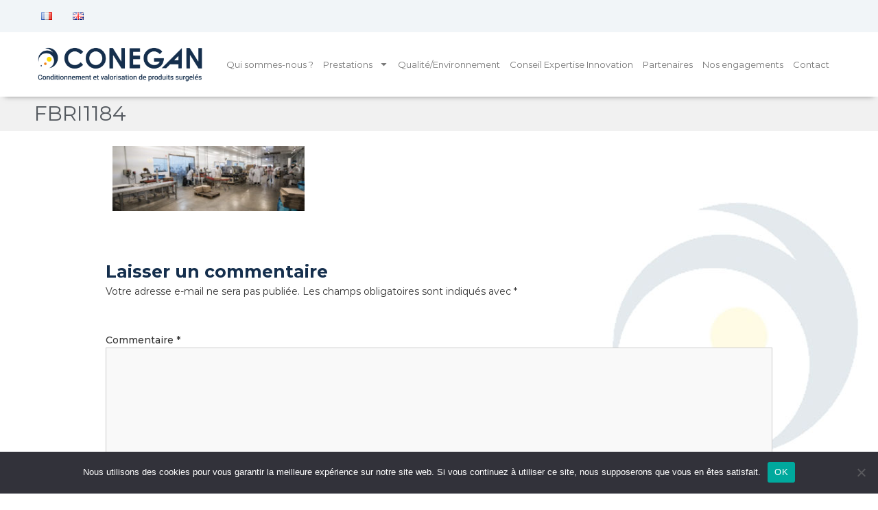

--- FILE ---
content_type: text/css
request_url: https://conegan.com/wp-content/uploads/elementor/css/post-3869.css?ver=1727084996
body_size: 1090
content:
.elementor-3869 .elementor-element.elementor-element-dffb2fa > .elementor-container{min-height:47px;}.elementor-3869 .elementor-element.elementor-element-dffb2fa:not(.elementor-motion-effects-element-type-background), .elementor-3869 .elementor-element.elementor-element-dffb2fa > .elementor-motion-effects-container > .elementor-motion-effects-layer{background-color:#F1F5F8;}.elementor-3869 .elementor-element.elementor-element-dffb2fa{transition:background 0.3s, border 0.3s, border-radius 0.3s, box-shadow 0.3s;}.elementor-3869 .elementor-element.elementor-element-dffb2fa > .elementor-background-overlay{transition:background 0.3s, border-radius 0.3s, opacity 0.3s;}.elementor-3869 .elementor-element.elementor-element-49d68a9 > .elementor-widget-wrap > .elementor-widget:not(.elementor-widget__width-auto):not(.elementor-widget__width-initial):not(:last-child):not(.elementor-absolute){margin-bottom:0px;}.elementor-3869 .elementor-element.elementor-element-49d68a9 > .elementor-element-populated{margin:0px 0px 0px 0px;--e-column-margin-right:0px;--e-column-margin-left:0px;padding:0px 0px 0px 0px;}.elementor-3869 .elementor-element.elementor-element-89798c2 img{width:100%;}.elementor-3869 .elementor-element.elementor-element-89798c2 > .elementor-widget-container{margin:0px 0px 0px 0px;padding:0px 0px 0px 0px;}.elementor-3869 .elementor-element.elementor-element-89798c2{width:100%;max-width:100%;align-self:center;}.elementor-3869 .elementor-element.elementor-element-a3802d4.elementor-column > .elementor-widget-wrap{justify-content:flex-start;}.elementor-3869 .elementor-element.elementor-element-a3802d4 > .elementor-widget-wrap > .elementor-widget:not(.elementor-widget__width-auto):not(.elementor-widget__width-initial):not(:last-child):not(.elementor-absolute){margin-bottom:0px;}.elementor-3869 .elementor-element.elementor-element-a3802d4 > .elementor-element-populated{margin:0px 0px 0px 0px;--e-column-margin-right:0px;--e-column-margin-left:0px;padding:0px 0px 0px 0px;}.elementor-3869 .elementor-element.elementor-element-a3802d4{z-index:20;}.elementor-3869 .elementor-element.elementor-element-a02a981{text-align:left;width:100%;max-width:100%;align-self:center;z-index:20;}.elementor-3869 .elementor-element.elementor-element-a02a981 img{width:100%;}.elementor-3869 .elementor-element.elementor-element-a02a981 > .elementor-widget-container{margin:0px 0px 0px 0px;padding:0px 0px 0px 0px;}.elementor-3869 .elementor-element.elementor-element-ed26fcb:not(.elementor-motion-effects-element-type-background), .elementor-3869 .elementor-element.elementor-element-ed26fcb > .elementor-motion-effects-container > .elementor-motion-effects-layer{background-color:#FFFFFF;}.elementor-3869 .elementor-element.elementor-element-ed26fcb{box-shadow:0px 6px 8px -7px rgba(0,0,0,0.5);transition:background 0.3s, border 0.3s, border-radius 0.3s, box-shadow 0.3s;}.elementor-3869 .elementor-element.elementor-element-ed26fcb > .elementor-background-overlay{transition:background 0.3s, border-radius 0.3s, opacity 0.3s;}.elementor-3869 .elementor-element.elementor-element-76c0951 > .elementor-widget-wrap > .elementor-widget:not(.elementor-widget__width-auto):not(.elementor-widget__width-initial):not(:last-child):not(.elementor-absolute){margin-bottom:0px;}.elementor-3869 .elementor-element.elementor-element-76c0951 > .elementor-element-populated{margin:0px 0px 0px 0px;--e-column-margin-right:0px;--e-column-margin-left:0px;padding:0px 0px 0px 0px;}.elementor-bc-flex-widget .elementor-3869 .elementor-element.elementor-element-c697588.elementor-column .elementor-widget-wrap{align-items:center;}.elementor-3869 .elementor-element.elementor-element-c697588.elementor-column.elementor-element[data-element_type="column"] > .elementor-widget-wrap.elementor-element-populated{align-content:center;align-items:center;}.elementor-3869 .elementor-element.elementor-element-c697588 > .elementor-widget-wrap > .elementor-widget:not(.elementor-widget__width-auto):not(.elementor-widget__width-initial):not(:last-child):not(.elementor-absolute){margin-bottom:0px;}.elementor-3869 .elementor-element.elementor-element-c697588 > .elementor-element-populated{margin:0px 0px 0px 0px;--e-column-margin-right:0px;--e-column-margin-left:0px;padding:0px 0px 0px 0px;}.elementor-3869 .elementor-element.elementor-element-17d2d5e .elementor-menu-toggle{margin:0 auto;}.elementor-3869 .elementor-element.elementor-element-17d2d5e .elementor-nav-menu .elementor-item{font-family:"Montserrat", Sans-serif;font-size:13px;font-weight:400;}.elementor-3869 .elementor-element.elementor-element-17d2d5e .elementor-nav-menu--main .elementor-item:hover,
					.elementor-3869 .elementor-element.elementor-element-17d2d5e .elementor-nav-menu--main .elementor-item.elementor-item-active,
					.elementor-3869 .elementor-element.elementor-element-17d2d5e .elementor-nav-menu--main .elementor-item.highlighted,
					.elementor-3869 .elementor-element.elementor-element-17d2d5e .elementor-nav-menu--main .elementor-item:focus{color:#fff;}.elementor-3869 .elementor-element.elementor-element-17d2d5e .elementor-nav-menu--main:not(.e--pointer-framed) .elementor-item:before,
					.elementor-3869 .elementor-element.elementor-element-17d2d5e .elementor-nav-menu--main:not(.e--pointer-framed) .elementor-item:after{background-color:var( --e-global-color-3f8c1ea );}.elementor-3869 .elementor-element.elementor-element-17d2d5e .e--pointer-framed .elementor-item:before,
					.elementor-3869 .elementor-element.elementor-element-17d2d5e .e--pointer-framed .elementor-item:after{border-color:var( --e-global-color-3f8c1ea );}.elementor-3869 .elementor-element.elementor-element-17d2d5e .elementor-nav-menu--main .elementor-item{padding-left:7px;padding-right:7px;padding-top:1px;padding-bottom:1px;}.elementor-3869 .elementor-element.elementor-element-17d2d5e{--e-nav-menu-horizontal-menu-item-margin:calc( 0px / 2 );width:var( --container-widget-width, 98.826% );max-width:98.826%;--container-widget-width:98.826%;--container-widget-flex-grow:0;}.elementor-3869 .elementor-element.elementor-element-17d2d5e .elementor-nav-menu--main:not(.elementor-nav-menu--layout-horizontal) .elementor-nav-menu > li:not(:last-child){margin-bottom:0px;}.elementor-3869 .elementor-element.elementor-element-17d2d5e .elementor-nav-menu--dropdown a:hover,
					.elementor-3869 .elementor-element.elementor-element-17d2d5e .elementor-nav-menu--dropdown a.elementor-item-active,
					.elementor-3869 .elementor-element.elementor-element-17d2d5e .elementor-nav-menu--dropdown a.highlighted{background-color:var( --e-global-color-3f8c1ea );}.elementor-3869 .elementor-element.elementor-element-17d2d5e .elementor-nav-menu--dropdown .elementor-item, .elementor-3869 .elementor-element.elementor-element-17d2d5e .elementor-nav-menu--dropdown  .elementor-sub-item{font-family:"Montserrat", Sans-serif;font-size:12px;font-weight:400;}.elementor-3869 .elementor-element.elementor-element-17d2d5e .elementor-nav-menu--main .elementor-nav-menu--dropdown, .elementor-3869 .elementor-element.elementor-element-17d2d5e .elementor-nav-menu__container.elementor-nav-menu--dropdown{box-shadow:0px 0px 10px 0px rgba(0,0,0,0.5);}.elementor-3869 .elementor-element.elementor-element-17d2d5e .elementor-nav-menu--dropdown a{padding-top:5px;padding-bottom:5px;}.elementor-3869 .elementor-element.elementor-element-17d2d5e > .elementor-widget-container{margin:0px 0px 0px 0px;padding:0px 0px 0px 0px;}.elementor-3869 .elementor-element.elementor-element-71d9476:not(.elementor-motion-effects-element-type-background), .elementor-3869 .elementor-element.elementor-element-71d9476 > .elementor-motion-effects-container > .elementor-motion-effects-layer{background-color:#F1F1F1;}.elementor-3869 .elementor-element.elementor-element-71d9476{transition:background 0.3s, border 0.3s, border-radius 0.3s, box-shadow 0.3s;}.elementor-3869 .elementor-element.elementor-element-71d9476 > .elementor-background-overlay{transition:background 0.3s, border-radius 0.3s, opacity 0.3s;}.elementor-3869 .elementor-element.elementor-element-c1c1b42 .elementor-heading-title{color:var( --e-global-color-secondary );font-family:"Montserrat", Sans-serif;font-size:30px;font-weight:400;}@media(max-width:767px){.elementor-3869 .elementor-element.elementor-element-49d68a9{width:5%;}.elementor-3869 .elementor-element.elementor-element-89798c2{text-align:left;}.elementor-3869 .elementor-element.elementor-element-89798c2 img{max-width:100%;}.elementor-3869 .elementor-element.elementor-element-a3802d4{width:5%;}.elementor-3869 .elementor-element.elementor-element-00cb9e8 img{width:100%;}.elementor-3869 .elementor-element.elementor-element-c1c1b42 .elementor-heading-title{font-size:26px;}}@media(min-width:768px){.elementor-3869 .elementor-element.elementor-element-49d68a9{width:4.649%;}.elementor-3869 .elementor-element.elementor-element-a3802d4{width:95.351%;}.elementor-3869 .elementor-element.elementor-element-76c0951{width:22.51%;}.elementor-3869 .elementor-element.elementor-element-c697588{width:77.49%;}}